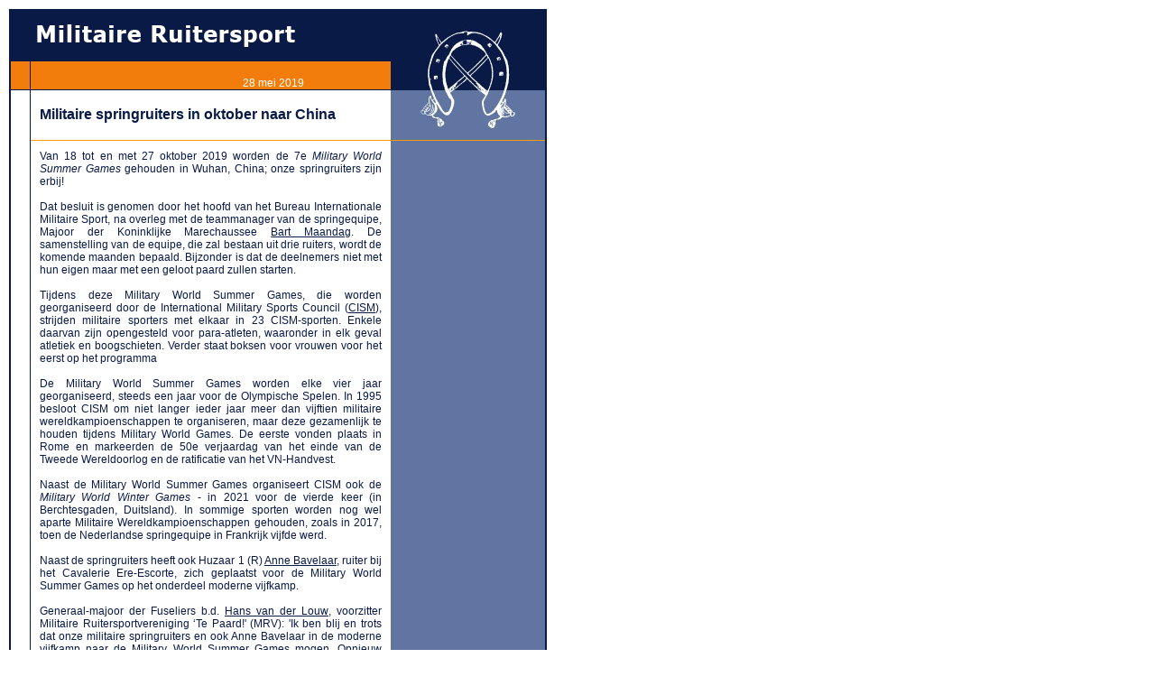

--- FILE ---
content_type: text/html; charset=UTF-8
request_url: https://www.militaireruitersport.nl/newsflash/newsflash.php?id=803
body_size: 3226
content:
<html><head><title>Militaire springruiters in oktober naar China</title><style type='text/css'>.clientWarning { color: #FF0000; }  body { background-attachment: fixed; background-repeat: no-repeat; background-color: #FFFFFF; font-family: Arial, Verdana; font-size: 12px; color: #091A47; margin-left: 10px; margin-right: 10px; margin-top: 10px; margin-bottom: 10px; } input { font-family: Arial, Verdana; font-size: 12px; } textarea { font-family: Arial, Verdana; font-size: 12px; } td { font-family: Arial, Verdana; font-size: 12px; color: #091A47; } a { color: #091A47; text-decoration: underline; } a:visited { color: #091A47; text-decoration: underline; } a:hover { color: #091A47; text-decoration: underline; } ul,ol {margin-bottom: 0px; padding-left: 20px;}

table.newsTable tr td:first-child {
  padding-left: 10px;
}
table.newsTable tr td {
  padding-left: 0px;
}
.p_lastitem { background-color: #FEEAB6 !important;} p { margin: 0px; padding: 0px; font-family: Arial, Verdana; font-size: 12px; }  ul, ol, blockquote { margin-top: 0px; padding-top: 0px; }  .hand { cursor: pointer; }  .showinfo { color: #0000AA; }  .error { color: #FF0000; }  .success { color: #00AA00; }  .hvm { z-index: 9999 !important; }  #theToolTip { position: absolute; left: -300px; width: 200px; border: 2px solid #C0C09F; padding: 6px 0px 0px 10px; background-color: #FFFFCC; visibility: hidden; z-index: 99; }  #ToolTipPointer { position:absolute; left: -300px; z-index: 101; visibility: hidden; }  #theToolTip p { font-size: 1.1em; color: #333333; line-height:1.4em; margin-right:10px; margin-top:0; }  #ToolTipTextWrap { font-weight:bold; font-size: 1.2em; color: #592C16; margin-right:10px; }  .poll_table {  border: 1px solid #000000;  }  .poll_header * {  color: #000000;  background-color: #CACACA;  font-weight: bold;  border-bottom: 1px solid #000000;  font-family: ;  font-size: ;  }  .poll_body * {  color: #000000;  background-color: #EFEFEF;  font-family: ;  font-size: pt;  }  .poll_percentage {  background-color: #0000FF;  }  a.poll {  color: #0066FF; text-decoration: none; }  a.poll:hover {  color: #FF9900; text-decoration: none; } </style><base href='https://www.militaireruitersport.nl/' /></head><body><table class="table" border="0" cellspacing="0" cellpadding="0" style="width: 596px; border: #091a47 1.5pt solid;">
<tr style="background-color: #091a47; height: 55px;">
<td style="width: 22px;"></td>
<td style="width: 303px;"><img src="/image.php?id=20&rnd=123" imgdtu="4|20" border="0" /></td>
<td valign="bottom" style="border-bottom: 1pt solid #091a47; width: 100px;">&nbsp;</td>
<td rowspan="2" align="center" valign="bottom" style="width: 171px;"><img src="/image.php?id=22&rnd=123" imgdtu="4|22" border="0" /></td>
</tr>
<tr style="height: 30px;">
<td style="border-bottom: 1pt solid #091a47; background-color: #f37d0c; width: 22px; border-right: 1pt solid #091a47;">&nbsp;</td>
<td align="right" valign="bottom" style="border-bottom: #091a47 1pt solid; background-color: #f37d0c; color: #ffffff;">28 mei 2019</td>
<td valign="bottom" style="background-color: #f37d0c; border-bottom: 1pt solid #091a47; width: 100px;">&nbsp;</td>
</tr>
<tr style="height: 52px;">
<td style="width: 22px; border-right: 1pt solid #091a47;"></td>
<td colspan="2" style="border-bottom: #ff9900 1pt solid; font-size: 12pt; font-weight: bold; padding: 10px;">Militaire springruiters in oktober naar China</td>
<td valign="top" style="border-bottom: #ff9900 1pt solid; background-color: #6075a2;"><img src="/image.php?id=279&rnd=123" imgdtu="4|279" border="0" /></td>
</tr>
<tr>
<td style="width: 22px; border-right: 1pt solid #091a47;">
<p>&nbsp;</p>
<p>&nbsp;</p>
<p>&nbsp;</p>
<p>&nbsp;</p>
<p>&nbsp;</p>
<p>&nbsp;</p>
<p>&nbsp;</p>
<p>&nbsp;</p>
<p>&nbsp;</p>
<p>&nbsp;</p>
<p>&nbsp;</p>
<p>&nbsp;</p>
<p>&nbsp;</p>
<p>&nbsp;</p>
<p>&nbsp;</p>
<p>&nbsp;</p>
<p>&nbsp;</p>
<p>&nbsp;</p>
<p>&nbsp;</p>
<p>&nbsp;</p>
</td>
<td colspan="2" rowspan="2" valign="top" style="border-bottom: #ff9900 1pt solid; padding: 10px;"><p style="text-align: justify;">Van 18 tot en met 27 oktober 2019 worden de 7e <em>Military World Summer Games</em> gehouden in Wuhan, China; onze springruiters zijn erbij! <br /><br />Dat besluit is genomen door het hoofd van het Bureau Internationale Militaire Sport, na overleg met de teammanager van de springequipe, Majoor der Koninklijke Marechaussee <a href="https://www.militaireruitersport.nl/newsflash/newsflash.php?id=429" target="_blank">Bart Maandag</a>. De samenstelling van de equipe, die zal bestaan uit drie ruiters, wordt de komende maanden bepaald. Bijzonder is dat de deelnemers niet met hun eigen maar met een geloot paard zullen starten.<br /> <br /> Tijdens deze Military World Summer Games, die worden georganiseerd door de International Military Sports Council (<a href="http://www.milsport.one/" target="_blank">CISM</a>), strijden militaire sporters met elkaar in 23 CISM-sporten. Enkele daarvan zijn opengesteld voor para-atleten, waaronder in elk geval atletiek en boogschieten. Verder staat boksen voor vrouwen voor het eerst op het programma<br /> <br /> De&nbsp;Military World Summer Games worden elke vier jaar georganiseerd, steeds een jaar voor de Olympische Spelen. In 1995 besloot CISM om niet langer ieder jaar meer dan vijftien militaire wereldkampioenschappen te organiseren, maar deze gezamenlijk te houden tijdens Military World Games. De eerste vonden plaats in Rome en markeerden de 50e verjaardag van het einde van de Tweede Wereldoorlog en de ratificatie van het VN-Handvest. <br /> <br /> Naast de Military World Summer Games organiseert CISM ook de <em>Military World Winter Games</em> - in 2021 voor de vierde keer (in Berchtesgaden, Duitsland). In sommige sporten worden nog wel aparte Militaire Wereldkampioenschappen gehouden, zoals in 2017, toen de Nederlandse springequipe in Frankrijk vijfde werd.</p>
<p style="text-align: justify;">&nbsp;</p>
<p style="text-align: justify;">Naast de springruiters heeft ook Huzaar 1 (R) <a href="https://militaireruitersport.nl/newsflash/newsflash.php?id=547" target="_blank">Anne Bavelaar</a>, ruiter bij het Cavalerie Ere-Escorte, zich geplaatst voor de Military World Summer Games op het onderdeel moderne vijfkamp.</p>
<p style="text-align: justify;">&nbsp;</p>
<p style="text-align: justify;">Generaal-majoor der Fuseliers b.d. <span style="font-family: arial;"><a href="https://www.militaireruitersport.nl/newsflash/newsflash.php?id=750" target="_blank">Hans van der Louw</a></span>, voorzitter Militaire Ruitersportvereniging &lsquo;Te Paard!' (MRV): 'Ik ben blij en trots dat onze militaire springruiters en ook Anne Bavelaar in de moderne vijfkamp naar de Military World Summer Games mogen. Opnieuw bewijs dat de militaire ruitersport geweldig in de lift zit! De MRV wenst alle deelnemers veel succes en zal er in de voorbereiding alles wat binnen de mogelijkheden ligt aan doen om de hen te steunen. We gaan hun prestaties volgen en hopen op een geweldig resultaat!'.</p>
<p style="text-align: justify;"><br /> Zodra de namen van de deelnemende springruiters bekend zijn, worden deze met een nieuwsbericht en via Instagram gecommuniceerd. Klik <a href="http://www.milsport.one/news/news-post/the-7th-cism-world-games-2019-are-launched" target="_blank">hier</a> voor meer informatie over de Military World Summer Games.</p>
<p style="text-align: justify;">&nbsp;</p></td>
<td align="center" valign="top" style="background-color: #6075a2; width: 171px; padding-top: 10px;"><br /><br />
<div style="color: #ffffff; margin-left: 2px; margin-right: 2px;"></div>
<br /><br /></td>
</tr>
<tr style="height: 106px;">
<td style="width: 22px; border-right: 1pt solid #091a47;"></td>
<td align="center" style="border-bottom: #ff9900 1pt solid; background-color: #091a47; border-top: #ff9900 1pt solid;"></td>
</tr>
<tr style="height: 18px;">
<td style="width: 22px; border-right: 1pt solid #091a47;"></td>
<td colspan="2" align="center" style="background-color: #091a47;"><a href="http://www.militaireruitersport.nl" target="_blank"><img src="/image.php?id=25&rnd=123" imgdtu="4|25" border="0" /></a>&nbsp;&nbsp; <a href="mailto:secretaris@militaireruitersport.nl?subject=Aanmelding Nieuwsbrief Militaire Ruitersport"><img src="/image.php?id=26&rnd=123" dtu="b" imgdtu="4|26" onclick="window.open('mailto:secretaris@militaireruitersport.nl?subject=aanmelden nieuwsbrief','_self','');" style="cursor: pointer;" href="mailto:secretaris@militaireruitersport.nl?subject=aanmelden nieuwsbrief" border="0" /></a><span style="color: #ffffff;"><img src='/image.php?id=31' width=81 height=18 border=0></span></td>
<td style="background-color: #6075a2;"></td>
</tr>
</table></body></html>